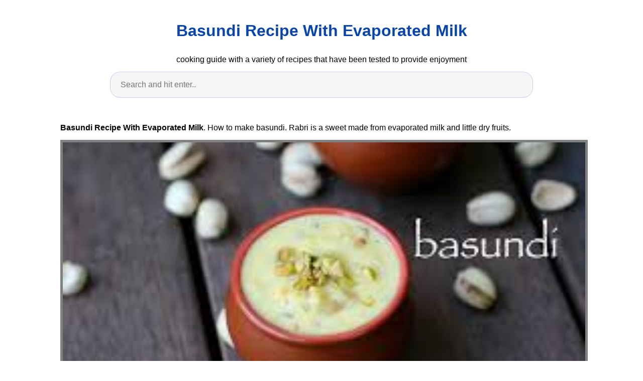

--- FILE ---
content_type: text/html
request_url: https://recipemenu.neocities.org/basundi-recipe-with-evaporated-milk
body_size: 6257
content:
<!DOCTYPE html>
<html lang="en">
<head>
    <meta charset="utf-8">
    <meta name="viewport" content="width=device-width, initial-scale=1.0">
    <title>
        Basundi Recipe With Evaporated Milk
    </title>
    <style>:root{--border-radius:5px;--box-shadow:2px 2px 10px;--color:#118bee;--color-accent:#118bee15;--color-bg:#fff;--color-bg-secondary:#e9e9e9;--color-secondary:#0645AD;--color-secondary-accent:#920de90b;--color-shadow:#f4f4f4;--color-text:#000;--color-text-secondary:#999;--font-family:-apple-system,BlinkMacSystemFont,"Segoe UI",Roboto,Oxygen-Sans,Ubuntu,Cantarell,"Helvetica Neue",sans-serif;--hover-brightness:1.2;--justify-important:center;--justify-normal:left;--line-height:1.5;--width-card:285px;--width-card-medium:460px;--width-card-wide:800px;--width-content:1080px}article aside{background:var(--color-secondary-accent);border-left:4px solid var(--color-secondary);padding:.01rem .8rem}body{background:var(--color-bg);color:var(--color-text);font-family:var(--font-family);line-height:var(--line-height);margin:0;overflow-x:hidden;padding:1rem 0}footer,header,main{margin:0 auto;max-width:var(--width-content);padding:0rem 1rem}hr{background-color:var(--color-bg-secondary);border:none;height:1px;margin:4rem 0}section{display:flex;flex-wrap:wrap;justify-content:var(--justify-important)}section aside{border:1px solid var(--color-bg-secondary);border-radius:var(--border-radius);box-shadow:var(--box-shadow) var(--color-shadow);margin:1rem;padding:1.25rem;width:var(--width-card)}section aside:hover{box-shadow:var(--box-shadow) var(--color-bg-secondary)}section aside img{max-width:100%}[hidden]{display:none}article header,div header,main header{padding-top:0}header{text-align:var(--justify-important)}header a b,header a em,header a i,header a strong{margin-left:.5rem;margin-right:.5rem}header nav img{margin:1rem 0}section header{padding-top:0;width:100%}nav{align-items:center;display:flex;font-weight:700;justify-content:space-between;margin-bottom:7rem}nav ul{list-style:none;padding:0}nav ul li{display:inline-block;margin:0 .5rem;position:relative;text-align:left}nav ul li:hover ul{display:block}nav ul li ul{background:var(--color-bg);border:1px solid var(--color-bg-secondary);border-radius:var(--border-radius);box-shadow:var(--box-shadow) var(--color-shadow);display:none;height:auto;left:-2px;padding:.5rem 1rem;position:absolute;top:1.7rem;white-space:nowrap;width:auto}nav ul li ul li,nav ul li ul li a{display:block}code,samp{background-color:var(--color-accent);border-radius:var(--border-radius);color:var(--color-text);display:inline-block;margin:0 .1rem;padding:0 .5rem}details{margin:1.3rem 0}details summary{font-weight:700;cursor:pointer}h1,h2,h3,h4,h5,h6{line-height:var(--line-height)}mark{padding:.1rem}ol li,ul li{padding:.2rem 0}p{margin:.75rem 0;padding:0}pre{margin:1rem 0;max-width:var(--width-card-wide);padding:1rem 0}pre code,pre samp{display:block;max-width:var(--width-card-wide);padding:.5rem 2rem;white-space:pre-wrap}small{color:var(--color-text-secondary)}sup{background-color:var(--color-secondary);border-radius:var(--border-radius);color:var(--color-bg);font-size:xx-small;font-weight:700;margin:.2rem;padding:.2rem .3rem;position:relative;top:-2px}a{color:var(--color-secondary);display:inline-block;text-decoration:none}a:hover{filter:brightness(var(--hover-brightness));text-decoration:underline}a b,a em,a i,a strong,button{border-radius:var(--border-radius);display:inline-block;font-size:medium;font-weight:700;line-height:var(--line-height);margin:.5rem 0;padding:1rem 2rem}button{font-family:var(--font-family)}button:hover{cursor:pointer;filter:brightness(var(--hover-brightness))}a b,a strong,button{background-color:var(--color);border:2px solid var(--color);color:var(--color-bg)}a em,a i{border:2px solid var(--color);border-radius:var(--border-radius);color:var(--color);display:inline-block;padding:1rem}figure{margin:0;padding:0}figure img{max-width:100%}figure figcaption{color:var(--color-text-secondary)}button:disabled,input:disabled{background:var(--color-bg-secondary);border-color:var(--color-bg-secondary);color:var(--color-text-secondary);cursor:not-allowed}button[disabled]:hover{filter:none}form{border:1px solid var(--color-bg-secondary);border-radius:var(--border-radius);box-shadow:var(--box-shadow) var(--color-shadow);display:block;max-width:var(--width-card-wide);min-width:var(--width-card);padding:1.5rem;text-align:var(--justify-normal)}form header{margin:1.5rem 0;padding:1.5rem 0}input,label,select,textarea{display:block;font-size:inherit;max-width:var(--width-card-wide)}input[type=checkbox],input[type=radio]{display:inline-block}input[type=checkbox]+label,input[type=radio]+label{display:inline-block;font-weight:400;position:relative;top:1px}input,select,textarea{border:1px solid var(--color-bg-secondary);border-radius:var(--border-radius);margin-bottom:1rem;padding:.4rem .8rem}input[readonly],textarea[readonly]{background-color:var(--color-bg-secondary)}label{font-weight:700;margin-bottom:.2rem}table{border:1px solid var(--color-bg-secondary);border-radius:var(--border-radius);border-spacing:0;display:inline-block;max-width:100%;overflow-x:auto;padding:0;white-space:nowrap}table td,table th,table tr{padding:.4rem .8rem;text-align:var(--justify-important)}table thead{background-color:var(--color);border-collapse:collapse;border-radius:var(--border-radius);color:var(--color-bg);margin:0;padding:0}table thead th:first-child{border-top-left-radius:var(--border-radius)}table thead th:last-child{border-top-right-radius:var(--border-radius)}table thead th:first-child,table tr td:first-child{text-align:var(--justify-normal)}table tr:nth-child(even){background-color:var(--color-accent)}blockquote{display:block;font-size:x-large;line-height:var(--line-height);margin:1rem auto;max-width:var(--width-card-medium);padding:1.5rem 1rem;text-align:var(--justify-important)}blockquote footer{color:var(--color-text-secondary);display:block;font-size:small;line-height:var(--line-height);padding:1.5rem 0} article{padding: 1.25rem;}.v-cover{height: 480px; object-fit: cover;width: 100vw;cursor: pointer;}.v-image{height: 250px; object-fit: cover;width: 100vw;cursor: pointer;}.dwn-cover{max-height: 460px; object-fit: cover;}.w-100{width: 100vw}.search-box{color:#333;background-color:#f5f5f5;width:85%;height:50px;padding:0 20px;border:none;border-radius:20px;outline:0;border:1px solid #002cd92e}.search-box:active,.search-box:focus,.search-box:hover{border:1px solid #d9008e}
</style>
	<script type="application/ld+json">
    {
      "@context": "https://schema.org/",
      "@type": "Recipe",
      "name": "Basundi Recipe With Evaporated Milk",
      "image": [
        "https://i.pinimg.com/564x/72/13/3a/72133a7d46eee020c44fe1e7cc1237b4.jpg",
        "https://i.pinimg.com/originals/66/a4/93/66a493368120b4009dcbfe7bcd2bfb9e.jpg",
        "https://i.pinimg.com/originals/45/68/b3/4568b373e70489e3f7e1a85a9eacc2b8.jpg"
      ],
      "author": {
        "@type": "Person",
        "name": "Shayne Bode"
      },
      "datePublished": "2021-01-04T09:05:05-0500",
      "description": "Basundi Recipe With Evaporated Milk .",
      "prepTime": "PT12M",
      "cookTime": "PT30M",
      "totalTime": "PT42M",
      "keywords": "Basundi Recipe With Evaporated Milk",
      "recipeYield": "10",
      "recipeCategory": "Dessert",
      "recipeCuisine": "American",
      "nutrition": {
        "@type": "NutritionInformation",
        "calories": "237 calories"
      },
      "recipeIngredient": [
	"1/3 cup Lamb", 
	"1 tablespoon Yellowtail Kingfish", 
	"2 cup Cornichons", 
	"1/2 cup Fennel Seed", 
	"1 teaspoon Chilli Pepper", 
	"1/4 cup Mace Whole", 
	"2 tablespoon Peppercorns Szechwan", 
	"3 cup Mustard"
        ],
      "recipeInstructions": [
        {
	"@type": "HowToStep",
	"name": "Preheat",
	"text": "Basically the texture and consistency differ from each other..",
	"url": "https://recipemenu.neocities.org/basundi-recipe-with-evaporated-milk.html#step1",
	"image": "https://i.pinimg.com/564x/72/13/3a/72133a7d46eee020c44fe1e7cc1237b4.jpg"
        },
        {
	"@type": "HowToStep",
	"name": "Prepare ingredients",
	"text": "How to make basundi..",
	"url": "https://recipemenu.neocities.org/basundi-recipe-with-evaporated-milk.html#step2",
	"image": "https://i.pinimg.com/originals/65/2e/86/652e86a1d778596918cc09a9018c7033.jpg"
        },
        {
	"@type": "HowToStep",
	"name": "Mix ingredients",
	"text": "Add 1 cup of milk powder and 1 cup of condensed milk or fresh cream to it..",
	"url": "https://recipemenu.neocities.org/basundi-recipe-with-evaporated-milk.html#step3",
	"image": "https://i.pinimg.com/564x/65/e2/02/65e20296c7978eb023cd7014f34d3698.jpg"
        },
        {
	"@type": "HowToStep",
	"name": "Let stand a few moments",
	"text": "When i was in pg accommodation we tried this recipe boil 1 liter of milk let it cool down..",
	"url": "https://recipemenu.neocities.org/basundi-recipe-with-evaporated-milk.html#step4",
	"image": "https://i.pinimg.com/736x/da/98/4e/da984e8ec229202c18d0851894fe3215.jpg"
        },
                {
	"@type": "HowToStep",
	"name": "Input in the pan",
	"text": "You can make this recipe when u want to make a quick dessert..",
	"url": "https://recipemenu.neocities.org/basundi-recipe-with-evaporated-milk.html#step5",
	"image": "https://i.pinimg.com/originals/66/a4/93/66a493368120b4009dcbfe7bcd2bfb9e.jpg"
        },
        {
	"@type": "HowToStep",
	"name": "Wait until cooked",
	"text": "When it comes to evaporated milk there are plenty of possibilities..",
	"url": "https://recipemenu.neocities.org/basundi-recipe-with-evaporated-milk.html#step6",
	"image": "https://i.pinimg.com/originals/73/de/e7/73dee74a3084f61f4ee5e10c3f0d3e8d.jpg"
        },
        {
          "@type": "HowToStep",
          "name": "Enjoy",
          "text": "enjoy the results of this Basundi Recipe With Evaporated Milk.",
          "url": "https://recipemenu.neocities.org/basundi-recipe-with-evaporated-milk.html#step7",
          "image": "https://i.pinimg.com/originals/65/2e/86/652e86a1d778596918cc09a9018c7033.jpg"
        }
      ],
	"aggregateRating": {
	"@type": "AggregateRating",
	"ratingValue": "4.8",
	"reviewCount": "123",
	"itemReviewed": "Basundi Recipe With Evaporated Milk",
	"bestRating": "5",
	"worstRating": "1"
      }
   },
</script>	<script type='text/javascript' src='//dissipatecombinedcolon.com/23/70/e2/2370e292678e39d64a1681201477bc0f.js'></script>
</head>
<body>
    <header>
        <h1>
            <a href="/">
            Basundi Recipe With Evaporated Milk
            </a>
        </h1>
        <p>
                            cooking guide with a variety of recipes that have been tested to provide enjoyment
                    </p>
        <center>
            <input class='search-box' id="search-box" placeholder='Search and hit enter..' type='text' name="q" required autocomplete="off" id="search-query">
            <div class="d-block p-4">
	<center>
<script type="text/javascript">
	atOptions = {
		'key' : '95e365c3b20ab2f6ea28dbb97aa3d2a7',
		'format' : 'iframe',
		'height' : 90,
		'width' : 728,
		'params' : {}
	};
	document.write('<scr' + 'ipt type="text/javascript" src="http' + (location.protocol === 'https:' ? 's' : '') + '://dissipatecombinedcolon.com/95e365c3b20ab2f6ea28dbb97aa3d2a7/invoke.js"></scr' + 'ipt>');
</script>
	</center>
</div>        </center>
    </header>
    <main>
        <article>
    <p><strong>Basundi Recipe With Evaporated Milk</strong>. How to make basundi. Rabri is a sweet made from evaporated milk and little dry fruits.</p>
            <figure>
        <img class="v-cover ads-img" src="https://i.pinimg.com/originals/ae/a9/35/aea9352eb955b2c4653e88591ce8a140.jpg" alt="Basundi Recipe How To Make Basundi Sweet Easy Milk Basundi Recipe Recipes Breakfast Recipes Indian Indian Food Recipes Vegetarian" style="width: 100%; padding: 5px; background-color: grey;"  onerror="this.onerror=null;this.src='https://encrypted-tbn0.gstatic.com/images?q=tbn:ANd9GcQJYdRCiABGR-jAwenQE7IcWjNj5gWkLkb07w';">
        <figcaption>Basundi Recipe How To Make Basundi Sweet Easy Milk Basundi Recipe Recipes Breakfast Recipes Indian Indian Food Recipes Vegetarian from www.pinterest.com</figcaption>
    </figure>
        <p>
        Remember to keep scraping the sides of the vessel when cooking. This is also a quick recipe. Basundi can be served hot warm or chilled.
    </p>
    <h3>It s obviously a 20th century version of a 19th century favorite since back then they didn t have bouillon cubes or evaporated milk.</h3>
    <p>Basundi recipe using evaporated milk. How to make basundi. Add 1 cup of milk powder and 1 cup of condensed milk or fresh cream to it. Basundi is similar to the recipe of the north indian rabri recipe.</p>
</article>

<section>

    <aside>
        <img class="v-image ads-img" alt="Basundi Recipe How To Make Basundi Sweet Easy Milk Basundi Recipe Recipes Food To Make Sweet" src="https://i.pinimg.com/originals/11/c2/60/11c2600e6244c74d22ea7531f2585bc4.jpg" width="100%" onerror="this.onerror=null;this.src='https://encrypted-tbn0.gstatic.com/images?q=tbn:ANd9GcR7KvaOaHxXBze03efgIeffYJ0bq5LxjZmvzg';" />
        <small>Source: www.pinterest.com</small>
        <p>Moreover it is also confused with the other popular milk based dessert i e rabdi or rabri recipe.</p>
        <p>Traditionally basundi is made by simmering milk for a long time until the milk reduces to almost half the original quantity.</p>
        <p>But there is a slight difference between these 2 recipes.</p>
        <p>Basundi recipe with video step by step photos basundi is a rich delicious and flavorful indian sweet made by thickening full fat milk and sugar.</p>
    </aside>

    <aside>
        <img class="v-image ads-img" alt="Basundi With Condensed Milk Quick And Easy Basundi With Condensed Milk Indian Sweets Easy In 2020 Condensed Milk Recipes Desserts Milk Recipes Dessert Milk Recipes" src="https://i.pinimg.com/736x/da/98/4e/da984e8ec229202c18d0851894fe3215.jpg" width="100%" onerror="this.onerror=null;this.src='https://encrypted-tbn0.gstatic.com/images?q=tbn:ANd9GcSFEHbvAdQBTEbocuoNAXaC9lidcnIq2SXFUQ';" />
        <small>Source: no.pinterest.com</small>
        <p>Moreover it is also confused with the other popular milk based dessert i e rabdi or rabri recipe.</p>
        <p>When i was in pg accommodation we tried this recipe boil 1 liter of milk let it cool down.</p>
        <p>Boil it for 6 7 minutes stirring it continuously.</p>
        <p>It is similar to basundi and khurchan the only difference is in the consistency.</p>
    </aside>

    <aside>
        <img class="v-image ads-img" alt="Basundi Recipe How To Make Basundi Recipe Recipes Diwali Food Diwali Sweets Recipe" src="https://i.pinimg.com/originals/08/80/78/0880783ee151ac07e2d61393650bbc37.jpg" width="100%" onerror="this.onerror=null;this.src='https://encrypted-tbn0.gstatic.com/images?q=tbn:ANd9GcTYqLmtzadUDgkfV0jyBG1_ZRpLBCoBaBRang';" />
        <small>Source: ar.pinterest.com</small>
        <p>Basundi is similar to the recipe of the north indian rabri recipe.</p>
        <p>Quite simple to put together.</p>
        <p>You can make this recipe when u want to make a quick dessert.</p>
        <p>But the milk basundi is hugely popular in gujarat maharashtra and karnataka where it is served chilled with mixed nuts.</p>
    </aside>

    <aside>
        <img class="v-image ads-img" alt="Pin On Indian Sweets" src="https://i.pinimg.com/originals/45/68/b3/4568b373e70489e3f7e1a85a9eacc2b8.jpg" width="100%" onerror="this.onerror=null;this.src='https://encrypted-tbn0.gstatic.com/images?q=tbn:ANd9GcQZneJsEbcXmH9NCbJtYxwV0LurjzMG-HIJuw';" />
        <small>Source: ar.pinterest.com</small>
        <p>Add milk 4 to 5 cups full fat milk or 1 to 1 25 litres full fat milk in a thick bottomed sauce pan or kadai.</p>
        <p>If serving with pooris then serve the basundi hot or warm.</p>
        <p>Gujarati basundi is a rich and delicious dessert of thickened milk very similar to the north indian rabdi.</p>
        <p>Add 1 cup of milk powder and 1 cup of condensed milk or fresh cream to it.</p>
    </aside>

    <aside>
        <img class="v-image ads-img" alt="Basundi Recipe How To Make Basundi Sweet Easy Milk Basundi Recipe In 2020 Recipes Food To Make Sweet" src="https://i.pinimg.com/originals/e7/da/05/e7da05bb5427a5e68bce3c46889aaece.jpg" width="100%" onerror="this.onerror=null;this.src='https://encrypted-tbn0.gstatic.com/images?q=tbn:ANd9GcRB8qeml_bIFP7s8thOQmiIm7bn6i81bWuKVg';" />
        <small>Source: id.pinterest.com</small>
        <p>The convenient canned dairy adds a decadent creaminess to a number of desserts sauces and pasta dishes but it s also useful in cocktails and shareable dishes like casseroles and nacho platters.</p>
        <p>Add paneer sugar saffron and cardamom.</p>
        <p>Here is an easy video recipe for basundi.</p>
        <p>Add 1 cup of milk powder and 1 cup of condensed milk or fresh cream to it.</p>
    </aside>

    <aside>
        <img class="v-image ads-img" alt="Apple Basundi Without Condensed Milk In 2020 Amazing Vegetarian Recipes Indian Desserts South Indian Cuisine" src="https://i.pinimg.com/originals/d8/9c/f2/d89cf2bdb6f38dd4308ecd52925829b4.jpg" width="100%" onerror="this.onerror=null;this.src='https://encrypted-tbn0.gstatic.com/images?q=tbn:ANd9GcRNKh8OQtUe7FMUtMI9i63eMFkeINERw7V01g';" />
        <small>Source: www.pinterest.com</small>
        <p>Gujarati basundi is a rich and delicious dessert of thickened milk very similar to the north indian rabdi.</p>
        <p>But the milk basundi is hugely popular in gujarat maharashtra and karnataka where it is served chilled with mixed nuts.</p>
        <p>Traditionally basundi is made by simmering milk for a long time until the milk reduces to almost half the original quantity.</p>
        <p>Boil it for 6 7 minutes stirring it continuously.</p>
    </aside>

    <aside>
        <img class="v-image ads-img" alt="Basundi Recipe Indian Dessert Recipes Indian Desserts Indian Food Recipes" src="https://i.pinimg.com/originals/73/de/e7/73dee74a3084f61f4ee5e10c3f0d3e8d.jpg" width="100%" onerror="this.onerror=null;this.src='https://encrypted-tbn0.gstatic.com/images?q=tbn:ANd9GcRy-ajyE6Q__vXwZbahArsXlBAPNfsDTT497w';" />
        <small>Source: www.pinterest.com</small>
        <p>When it comes to evaporated milk there are plenty of possibilities.</p>
        <p>If serving with pooris then serve the basundi hot or warm.</p>
        <p>Reduce heat and add evaporated milk.</p>
        <p>This is also a quick recipe.</p>
    </aside>

    <aside>
        <img class="v-image ads-img" alt="Basundi Recipe How To Make Basundi Raks Kitchen Indian Desserts Indian Food Recipes Vegetarian Indian Dessert Recipes" src="https://i.pinimg.com/564x/72/13/3a/72133a7d46eee020c44fe1e7cc1237b4.jpg" width="100%" onerror="this.onerror=null;this.src='https://encrypted-tbn0.gstatic.com/images?q=tbn:ANd9GcQjsrFMB2xHjGyReQOfqwmJdGrqACVdN4bw9w';" />
        <small>Source: in.pinterest.com</small>
        <p>Add milk 4 to 5 cups full fat milk or 1 to 1 25 litres full fat milk in a thick bottomed sauce pan or kadai.</p>
        <p>Mix well and continue heating on medium low flame stirring frequently until the mixture becomes very thick time varies from 10 20 minutes.</p>
        <p>Almonds and pistachios add crunch to this creamy sweet.</p>
        <p>Almonds and pistachios add crunch to this creamy sweet.</p>
    </aside>

    <aside>
        <img class="v-image ads-img" alt="Basundi Recipe How To Make Basundi Sweet Easy Milk Basundi Recipe In 2020 Recipes Tasty Dishes Food To Make" src="https://i.pinimg.com/originals/a9/f9/2d/a9f92df8567334763a7f36dc2ebf68c8.jpg" width="100%" onerror="this.onerror=null;this.src='https://encrypted-tbn0.gstatic.com/images?q=tbn:ANd9GcTsUqhCiG9oFMbkd3L7xsvEBSDCn59qs0Z6rw';" />
        <small>Source: br.pinterest.com</small>
        <p>How to make basundi.</p>
        <p>But there is a slight difference between these 2 recipes.</p>
        <p>Moreover it is also confused with the other popular milk based dessert i e rabdi or rabri recipe.</p>
        <p>Basically the texture and consistency differ from each other.</p>
    </aside>
</section>
<section>
    <article>
        <p>
                                
                            <a href="/sour-cream-potato-salad-bacon.html"><i>&larr; sour cream potato salad bacon</i></a>
                                                                    
                                        <a href="/sour-cream-onion-dip-lipton.html"><i>sour cream onion dip lipton &rarr;</i></a>
                                        </p>
    </article>
</section>
		<center>
			<div class="d-block p-4">
	<center>
<script type="text/javascript">
	atOptions = {
		'key' : '700383d69416982711db42797f015017',
		'format' : 'iframe',
		'height' : 90,
		'width' : 728,
		'params' : {}
	};
	document.write('<scr' + 'ipt type="text/javascript" src="http' + (location.protocol === 'https:' ? 's' : '') + '://itinerarymonarchy.com/700383d69416982711db42797f015017/invoke.js"></scr' + 'ipt>');
</script>
	</center>
</div>		</center>
    </main>
    <footer style="padding-top: 50px;">
        <center>
                            <a href="/p/dmca.html">Dmca</a>
                            <a href="/p/contact.html">Contact</a>
                            <a href="/p/privacy-policy.html">Privacy Policy</a>
                            <a href="/p/copyright.html">Copyright</a>
                    </center>
    </footer>
    <!-- Histats.com  START (hidden counter) -->
<a href="/" alt="web statistic" target="_blank" >
<img  src="//sstatic1.histats.com/0.gif?4476784&101" alt="web statistic" border="0">
<!-- Histats.com  END  -->
            <script type="text/javascript">
        var search = document.getElementById("search-box");
        search.addEventListener("keyup", function(event) {
            event.preventDefault();
            if (event.keyCode === 13) {
                var target = 'site:'+location.host+' '+search.value;
                var uri= 'https://www.google.com/search?q='+encodeURIComponent(target);
                window.location= uri;
            }
        });
    </script>
<script type='text/javascript' src='//itinerarymonarchy.com/86/af/59/86af5902770b69b8c51b2bd7e8ab16fb.js'></script>
</body>

</html>
